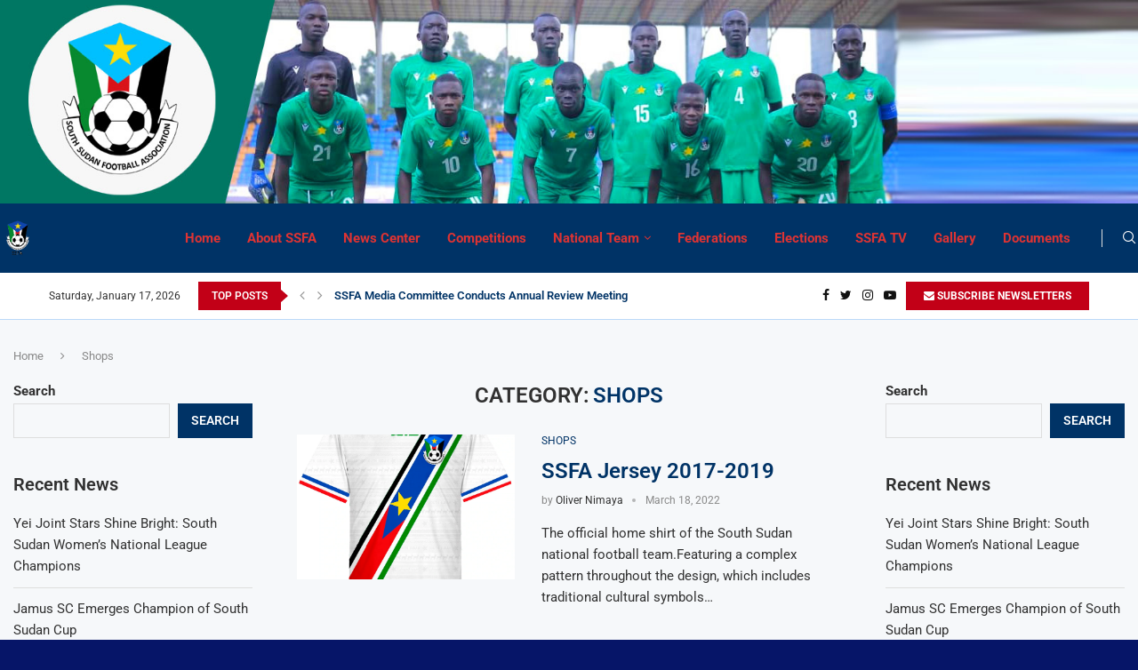

--- FILE ---
content_type: text/css
request_url: https://ssfaonline.com/wp-content/uploads/elementor/css/post-1462.css?ver=1767385160
body_size: 1835
content:
.elementor-1462 .elementor-element.elementor-element-c6b9e06:not(.elementor-motion-effects-element-type-background), .elementor-1462 .elementor-element.elementor-element-c6b9e06 > .elementor-motion-effects-container > .elementor-motion-effects-layer{background-color:#05123F;}.elementor-1462 .elementor-element.elementor-element-c6b9e06{transition:background 0.3s, border 0.3s, border-radius 0.3s, box-shadow 0.3s;}.elementor-1462 .elementor-element.elementor-element-c6b9e06 > .elementor-background-overlay{transition:background 0.3s, border-radius 0.3s, opacity 0.3s;}.elementor-1462 .elementor-element.elementor-element-8ec49fc{color:#EDE4E4;font-weight:normal;}.elementor-1462 .elementor-element.elementor-element-8ec49fc .penci-border-arrow .inner-arrow{color:#EFE7E7;}.elementor-1462 .elementor-element.elementor-element-8ec49fc .penci-border-arrow .inner-arrow a{color:#EFE7E7;}.elementor-1462 .elementor-element.elementor-element-8ec49fc .home-pupular-posts-title, .elementor-1462 .elementor-element.elementor-element-8ec49fc .home-pupular-posts-title a{color:#EFE7E7;}.elementor-1462 .elementor-element.elementor-element-de84e69{--spacer-size:50px;}.elementor-1462 .elementor-element.elementor-element-ab599c7{--grid-template-columns:repeat(0, auto);text-align:center;--grid-column-gap:15px;--grid-row-gap:9px;}.elementor-1462 .elementor-element.elementor-element-8209acc{--spacer-size:50px;}.elementor-widget-button .elementor-button{background-color:var( --e-global-color-accent );font-family:var( --e-global-typography-accent-font-family ), Sans-serif;font-weight:var( --e-global-typography-accent-font-weight );}.elementor-widget-image .widget-image-caption{color:var( --e-global-color-text );font-family:var( --e-global-typography-text-font-family ), Sans-serif;font-weight:var( --e-global-typography-text-font-weight );}